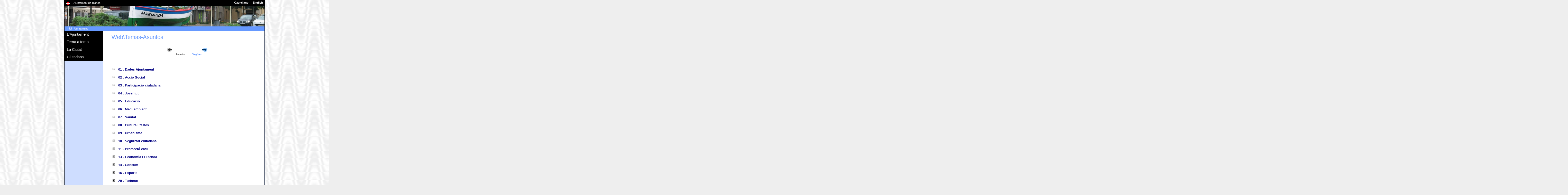

--- FILE ---
content_type: text/html; charset=ISO-8859-1
request_url: https://www.blanes.cat/oiapdocs.nsf/Informaci%C3%B3!OpenView&Start=1&Count=100&Collapse=16.2
body_size: 43642
content:
<!DOCTYPE html PUBLIC "-//W3C//DTD XHTML 1.0 Transitional//EN"
"http://www.w3.org/TR/xhtml1/DTD/xhtml1-transitional.dtd">
<html xmlns="http://www.w3.org/1999/xhtml" lang="ca" xml:lang="ca">
<head>
<meta name="robots" content="noindex">
<title>Web\Temas-Asuntos</title>
<base href="https://www.blanes.cat/" /><!--[if IE]></base><![endif]-->
<meta http-equiv="Content-type" content="text/html; charset=utf-8" />
<meta http-equiv="Content-Style-Type" content="text/css" />
<meta http-equiv="Content-Language" content="ca" />
<meta name="keywords" content="Blanes, Ajuntament de Blanes, ciutat, vila, platja, port, jardí­ botànic, telèfon, adreça" />
<meta name="description" content="WEB Oficial de l'Ajuntament de Blanes amb informació municipal i promoció turística." />
<meta name="Author" content="Ajuntament de Blanes" />
<!-- 	<meta name="Copyright" content="https://www.blanes.cat/catala/copyright/" /> -->
<meta name="rating" content="General" />
<meta name="distributor" content="Global" />
<meta name="robots" content="index,follow" />
<link rel="Shortcut Icon" type="image/ico" href="https://www.blanes.cat/oiapdocs.nsf/favicon.gif" />
<link rel="stylesheet" href="/oiapdocs.nsf/int.css" type="text/css" media="screen, projection, print" />
<!--[if IE]>
	<link rel="stylesheet" href="/oiapdocs.nsf/intIE.css" type="text/css" media="screen, projection, print" />
<![endif]-->
<script src="/oiapdocs.nsf/jquery-1.2.3.min.js" type="text/javascript"></script>
<script type="text/javascript">
	function toggle(id, obj)
	{
		$('#'+id).toggleClass('nh');
		$(obj).attr('src', $(obj).attr('src') == '/oiapdocs.nsf/m_open.gif' ? '/oiapdocs.nsf/m_closed.gif' : '/oiapdocs.nsf/m_open.gif');
	 }
</script>
<title>Web\Temas-Asuntos</title>
<script language="JavaScript" type="text/javascript">
<!-- 
function newImage(arg) {	if (document.images) {		rslt = new Image();		rslt.src = arg;		return rslt;	}}function changeImages() {	if (document.images && (preloadFlag == true)) {		for (var i=0; i<changeImages.arguments.length; i+=2) {			document[changeImages.arguments[i]].src = changeImages.arguments[i+1];		}	}}var preloadFlag = false;function preloadImages() {	if (document.images) {		idaj08_o = newImage("/oiapdocs.nsf/idaj08_o.gif");		idaj09_o = newImage("/oiapdocs.nsf/idaj09_o.gif");		preloadFlag = true;	}}
// -->
</script>
</head>
<body text="#000000" bgcolor="#FFFFFF">
<script type="text/javascript">$(document).ready( function() { toggle ('segon-nivell-A', this )})</script>
<script type="text/javascript">$(document).ready( function() { toggle ('segon-nivell-M', this )})</script>
<script type="text/javascript">$(document).ready( function() { toggle ('segon-nivell-V', this )})</script>
<script type="text/javascript">$(document).ready( function() { toggle ('segon-nivell-C', this )})</script>
<div id="marc-web" class="clearfix">
	<div id="barra-corporativa" class ="clearfix">
		<p><a href="/"><img id="logo-ajuntament" src="/oiapdocs.nsf/logo_petit.gif" alt="Escut Ajuntament de Blanes" /></a>
			<span id="label-aj"><a href="/">Ajuntament de Blanes</a></span></p>
		<h2 class="access">Idiomes</h2>
		<ul id="idiomes">
			<li><a href="/castellano" hreflang="es"><span lang="es" xml:lang="es">Castellano</span></a></li>
			<li class="separador"><a href="/english" hreflang="en"><span lang="en" xml:lang="en">English</span></a></li>
		</ul>
	</div><!-- tanca  "barra-corporativa-->
	<div id="capsalera">
 		 <h1 class="access">Web\Temas-Asuntos</h1>
     		 <div id="bannerSwf">
			<img src="/OIAPDOCS.NSF/capsaweb/ZZZDEFECTA48/$file/Barques2.jpg" width="778" height="80" alt="" />
      		 </div><!-- tanca  bannerSwf-->
	</div><!-- tanca  capsalera-->

	<!-- salta-nav per a css desactivats -->
	<map id="salta-nav">
		 <div class ="clearfix">
			<hr />
			<ul><!-- per FER -->
		 		<li><a href="#menu_principal" class="cantonades-inf">Salta al menú principal</a></li>
				<li><a href="#utilitats" class="cantonades-inf">Salta al menú dels serveis del web</a></li>
				<li><a href="#columna1" class="cantonades-inf">Salta al contingut de la pàgina</a></li>
			</ul> 
		 </div>
	 </map><!-- tanca salta-nav -->
	 <div id="utilitats" class="clearfix">
		<hr />
		<h2 class="access">Camí de tornada</h2>
		<div id="breadcrumb">
			<a href="/">Inici</a> : <a href="/ajuntament">Ajuntament</a> : <a href=""></a>
 		 </div><!-- tanca breadcrumb-->
	 </div><!-- tanca utilitats-->

	 <div id="contenidor" class="clearfix">
	 <!-- ***************************** Columna 0 ******************************** -->
	 <div id="columna0">
 		<map id="menu-principal">
			<div>
			<hr />
			<h2 class="access">Menú principal</h2><!-- per FER -->
			<ul class ="primer-nivell">		 
				<!-- menu: L'Ajuntament -->
<li class ="primer-li"><span class="seccio" onclick="toggle('segon-nivell-A', this)">L'Ajuntament</span>
<ul id="segon-nivell-A" class="m0">
		<li><img src="/OIAPDOCS.NSF/m_none.gif" alt="res" /><a href="/docweb/saluda">Salutació de l'Alcalde</a>		</li>
		<li class="senars"><img class="more" src="/OIAPDOCS.NSF/m_closed.gif" onclick="toggle('organitza', this)" alt="desplega" /><a href="/govern">Organització institucional</a>
		<ul id="organitza" class="m1 nh">
			<li><img src="/OIAPDOCS.NSF/m_none.gif" alt="res" /><a href="/docweb/govern.regidors">Regidors delegats</a></li>
			<li class="senars"><img src="/OIAPDOCS.NSF/m_none.gif" alt="res" /><a href="/docweb/govern.jgl">Junta Govern Local</a></li>
			<li><img src="/OIAPDOCS.NSF/m_none.gif" alt="res" /><a href="/docweb/grups.municipals">Grups Municipals</a></li>
			<li class=""><img src="/OIAPDOCS.NSF/m_none.gif" alt="res" /><a href="/docweb/consistori">Composició del Ple</a></li>
		</ul></li>
		<li><img class="more" src="/OIAPDOCS.NSF/m_closed.gif" onclick="toggle('institucio', this)" alt="desplega" /><a href="/docweb/lainstitucio">La institució</a>
		<ul id="institucio" class="m1 nh">
			<li><img src="/OIAPDOCS.NSF/m_none.gif" alt="res" /><a href="/docweb/bandera">La bandera</a></li>
			<li class="senars"><img src="/OIAPDOCS.NSF/m_none.gif" alt="res" /><a href="/escutblanes">L'escut</a></li>
			<li><img src="/OIAPDOCS.NSF/m_none.gif" alt="res" /><a href="/marcablanes">Marca Turística</a></li>
		</ul></li>
		<li class="senars"><img class="more" src="/OIAPDOCS.NSF/m_closed.gif" onclick="toggle('comunicacio', this)" alt="desplega" /><a href="/comunicacio">Servei Comunicació</a>
		<ul id="comunicacio" class="m1 nh">
			<li><img src="/OIAPDOCS.NSF/m_none.gif" alt="res" /><a href="/noticies">Notícies</a></li>
			<li class="senars"><img src="/OIAPDOCS.NSF/m_none.gif" alt="res" /><a href="/docweb/comunicacio">N. premsa Ajuntament</a></li>
			<li><img src="/OIAPDOCS.NSF/m_none.gif" alt="res" /><a href="/docweb/grupsmunicipals">N. premsa G. Municipals</a></li>
			<li class="senars"><img src="/OIAPDOCS.NSF/m_none.gif" alt="res" /><a href="/docweb/directori-xarxes">Xarxes socials</a></li>
			<li><img src="/OIAPDOCS.NSF/m_none.gif" alt="res" /><a href="/docweb/bones-practiques">Pràctiques comunicació</a></li>
		</ul></li>
		<li><img src="/OIAPDOCS.NSF/m_none.gif" alt="res" /><a href="https://seu.blanes.cat">Seu electrònica</a>		</li>
		<li class="senars"><img class="more" src="/OIAPDOCS.NSF/m_closed.gif" onclick="toggle('dades', this)" alt="desplega" /><a href="/docweb/basedades">Bases de dades</a>
		<ul id="dades" class="m1 nh">
			<li><img src="/OIAPDOCS.NSF/m_none.gif" alt="res" /><a href="/docweb/estadistiques">Estadístiques habitants</a></li>
			<li class="senars"><img src="/OIAPDOCS.NSF/m_none.gif" alt="res" /><a href="/carrerer">Carrerer</a></li>
			<li><img src="/OIAPDOCS.NSF/m_none.gif" alt="res" /><a href="/edictes">Tauler d'anuncis</a></li>
			<li class="senars"><img src="/OIAPDOCS.NSF/m_none.gif" alt="res" /><a href="/acords">Acords PLE i JGL</a></li>
			<li><img src="/OIAPDOCS.NSF/m_none.gif" alt="res" /><a href="https://ruyra.blanes.cat/">Resultats electorals</a></li>
		</ul></li>
		<li><img src="/OIAPDOCS.NSF/m_none.gif" alt="res" /><a href="/perfilcontractant">Perfil Contractant</a>		</li>
		<li class="senars"><img class="more" src="/OIAPDOCS.NSF/m_closed.gif" onclick="toggle('edictes', this)" alt="desplega" /><a href="/edictes">Edictes</a>
		<ul id="edictes" class="m1 nh">
			<li class="destacat"><img src="/OIAPDOCS.NSF/m_none.gif" alt="res" /><a href="/edictes">eTauler NOU!</a></li>
			<li class="senars"><img src="/OIAPDOCS.NSF/m_none.gif" alt="res" /><a href="/edictes.nsf/ViewEdAll_Competencia!OpenView&amp;RestrictToCategory=Ajuntament%20de%20Blanes&amp;Start=1">només Ajuntament</a></li>
			<li><img src="/OIAPDOCS.NSF/m_none.gif" alt="res" /><a href="/edictes.nsf/ViewEdAll_LastDay?OpenView&amp;Start=1">tots últim dia</a></li>
			<li class="senars"><img src="/OIAPDOCS.NSF/m_none.gif" alt="res" /><a href="/edictes.nsf/ViewEdAll_FirstDay?OpenView&amp;Start=1">tots primer dia</a></li>
			<li><img src="/OIAPDOCS.NSF/m_none.gif" alt="res" /><a href="/edictes.nsf/ViewEdAll_Title?OpenView&amp;Start=1">tots per títol</a></li>
			<li class="senars"><img src="/OIAPDOCS.NSF/m_none.gif" alt="res" /><a href="/edictes.nsf/ViewEdAll_Competencia?OpenView&amp;Start=1">tots per competència</a></li>
		</ul></li>
		<li><img src="/OIAPDOCS.NSF/m_none.gif" alt="res" /><a href="/normativa">Normativa</a>		</li>
		<li class="senars"><img src="/OIAPDOCS.NSF/m_none.gif" alt="res" /><a href="/mocions">Mocions</a>		</li>
		<li><img src="/OIAPDOCS.NSF/m_none.gif" alt="res" /><a href="/ofertapublica">Oferta treball</a>		</li>
</ul>
</li>

				<!-- menu: Tema a tema -->
<li class ="primer-li"><span class="seccio" onclick="toggle('segon-nivell-M', this)">Tema a tema</span>
<ul id="segon-nivell-M" class="m0">
		<li><img class="more" src="/OIAPDOCS.NSF/m_closed.gif" onclick="toggle('amic', this)" alt="desplega" /><a href="/amic">L'AMIC</a>
		<ul id="amic" class="m1 nh">
			<li><img src="/OIAPDOCS.NSF/m_none.gif" alt="res" /><a href="/docweb/amic_index">Index AMIC</a></li>
			<li class="senars"><img src="/OIAPDOCS.NSF/m_none.gif" alt="res" /><a href="/docweb/amic_POBLACIO">Població</a></li>
			<li><img src="/OIAPDOCS.NSF/m_none.gif" alt="res" /><a href="/docweb/amic_urbanisme">Urbanisme</a></li>
			<li class="senars"><img src="/OIAPDOCS.NSF/m_none.gif" alt="res" /><a href="/docweb/amic_establiments">Activitats</a></li>
			<li><img src="/OIAPDOCS.NSF/m_none.gif" alt="res" /><a href="/docweb/amic_ocupaciódelaviapública">Ocupació via pública</a></li>
			<li class="senars"><img src="/OIAPDOCS.NSF/m_none.gif" alt="res" /><a href="/omic">Consum</a></li>
			<li><img src="/OIAPDOCS.NSF/m_none.gif" alt="res" /><a href="/docweb/amic_serveis">Acció social</a></li>
			<li class="senars"><img src="/OIAPDOCS.NSF/m_none.gif" alt="res" /><a href="/docweb/amic_cementiri">Cementiri</a></li>
			<li><img src="/OIAPDOCS.NSF/m_none.gif" alt="res" /><a href="/docweb/amic_altres_organismes">Altres organismes</a></li>
			<li class="senars"><img src="/OIAPDOCS.NSF/m_none.gif" alt="res" /><a href="/normativa">Index ordenances</a></li>
		</ul></li>
		<li class="senars"><img class="more" src="/OIAPDOCS.NSF/m_closed.gif" onclick="toggle('acciosocial', this)" alt="desplega" /><a href="/acciosocial">Acció Social</a>
		<ul id="acciosocial" class="m1 nh">
			<li><img src="/OIAPDOCS.NSF/m_none.gif" alt="res" /><a href="/docweb/social.serveisocials">Serveis Socials</a></li>
			<li class="senars"><img src="/OIAPDOCS.NSF/m_none.gif" alt="res" /><a href="/docweb/social.igualtat">Igualtat i Ciutadania</a></li>
			<li><img src="/OIAPDOCS.NSF/m_none.gif" alt="res" /><a href="/docweb/social.acollida">Servei Local d'Acollida</a></li>
			<li class="senars"><img src="/OIAPDOCS.NSF/m_none.gif" alt="res" /><a href="/docweb/social.habitatge">Servei Local d'Habitatge</a></li>
			<li><img src="/OIAPDOCS.NSF/m_none.gif" alt="res" /><a href="/docweb/social.tramits">Tràmits</a></li>
			<li class="senars"><img src="/OIAPDOCS.NSF/m_none.gif" alt="res" /><a href="/docweb/social.quisom">Qui som ?</a></li>
			<li><img src="/OIAPDOCS.NSF/m_none.gif" alt="res" /><a href="/docweb/social.onsom">On som ?</a></li>
		</ul></li>
		<li><img src="/OIAPDOCS.NSF/m_none.gif" alt="res" /><a href="/educacio">Educació</a>		</li>
		<li class="senars"><img class="more" src="/OIAPDOCS.NSF/m_closed.gif" onclick="toggle('cultura', this)" alt="desplega" /><a href="/cultura">Cultura</a>
		<ul id="cultura" class="m1 nh">
			<li><img src="/OIAPDOCS.NSF/m_none.gif" alt="res" /><a href="/docweb/cultura.agenda">Agenda cultural</a></li>
			<li class="senars"><img src="/OIAPDOCS.NSF/m_none.gif" alt="res" /><a href="/biblioteca">Biblioteca </a></li>
			<li><img src="/OIAPDOCS.NSF/m_none.gif" alt="res" /><a href="https://www.teatredelacostabravasud.cat/">Teatre</a></li>
		</ul></li>
		<li><img src="/OIAPDOCS.NSF/m_none.gif" alt="res" /><a href="/firesfestes">Fires i Festes</a>		</li>
		<li class="senars"><img class="more" src="/OIAPDOCS.NSF/m_closed.gif" onclick="toggle('esports', this)" alt="desplega" /><a href="/esports">Esports</a>
		<ul id="esports" class="m1 nh">
			<li><img src="/OIAPDOCS.NSF/m_none.gif" alt="res" /><a href="/docweb/esports.instal.lacions">Instal.lacions</a></li>
			<li class="senars"><img src="/OIAPDOCS.NSF/m_none.gif" alt="res" /><a href="/docweb/esports.historia">Història</a></li>
			<li><img src="/OIAPDOCS.NSF/m_none.gif" alt="res" /><a href="/docweb/esports.estiu">Esport d'estiu</a></li>
			<li class="senars"><img src="/OIAPDOCS.NSF/m_none.gif" alt="res" /><a href="/oiapdocs.nsf/ViewAgTodayTema?OpenView&count=-1&RestrictToCategory=Esports">Agenda esportiva</a></li>
			<li><img src="/OIAPDOCS.NSF/m_none.gif" alt="res" /><a href="/docweb/esports.clubsientitatsesportives">Formularis i Tràmits</a></li>
			<li class="senars"><img src="/OIAPDOCS.NSF/m_none.gif" alt="res" /><a href="/docweb/esports.esdeveniments">Esdeveniments esportius</a></li>
			<li><img src="/OIAPDOCS.NSF/m_none.gif" alt="res" /><a href="/docweb/esports.altresesdeveniments">Esdev. no esportius</a></li>
			<li class="senars"><img src="/OIAPDOCS.NSF/m_none.gif" alt="res" /><a href="https://www.blanescostabrava.cat/blanes-respira-esport/">Blanes Turisme Esportiu</a></li>
		</ul></li>
		<li><img src="/OIAPDOCS.NSF/m_none.gif" alt="res" /><a href="/biblioteca">Biblioteca Roberto Bolaño</a>		</li>
		<li class="senars"><img src="/OIAPDOCS.NSF/m_none.gif" alt="res" /><a href="/joventut">Joventut</a>		</li>
		<li><img class="more" src="/OIAPDOCS.NSF/m_closed.gif" onclick="toggle('participa', this)" alt="desplega" /><a href="/participacio">Participació Ciutadana</a>
		<ul id="participa" class="m1 nh">
			<li><img src="/OIAPDOCS.NSF/m_none.gif" alt="res" /><a href="/docweb/participa.registre">Registre entitats </a></li>
			<li class="senars"><img src="/OIAPDOCS.NSF/m_none.gif" alt="res" /><a href="/entitats">Directori entitats</a></li>
			<li><img src="/OIAPDOCS.NSF/m_none.gif" alt="res" /><a href="/docweb/participa.local.av">Associacions de veïns</a></li>
			<li class="senars"><img src="/OIAPDOCS.NSF/m_none.gif" alt="res" /><a href="/docweb/participa.colabora">Canals de participació</a></li>
			<li class="destacat"><img src="/OIAPDOCS.NSF/m_none.gif" alt="res" /><a href="/docweb/registre-grups-interes">Registre grups d'interès</a></li>
		</ul></li>
		<li class="senars"><img class="more" src="/OIAPDOCS.NSF/m_closed.gif" onclick="toggle('salut', this)" alt="desplega" /><a href="/salut">Salut Pública</a>
		<ul id="salut" class="m1 nh">
			<li><img src="/OIAPDOCS.NSF/m_none.gif" alt="res" /><a href="/docweb/ma.salutambiental">Salut ambiental</a></li>
			<li class="senars"><img src="/OIAPDOCS.NSF/m_none.gif" alt="res" /><a href="/docweb/ma.animalsdomestics">Animals domèstics</a></li>
			<li><img src="/OIAPDOCS.NSF/m_none.gif" alt="res" /><a href="/docweb/salut.promocio">Promoció de la salut</a></li>
			<li class="senars"><img src="/OIAPDOCS.NSF/m_none.gif" alt="res" /><a href="/docweb/salut.proteccio">Protecció i prevenció</a></li>
		</ul></li>
		<li><img class="more" src="/OIAPDOCS.NSF/m_closed.gif" onclick="toggle('nora', this)" alt="desplega" /><a href="/docweb/recicla">Residus i Neteja</a>
		<ul id="nora" class="m1 nh">
			<li><img src="/OIAPDOCS.NSF/m_none.gif" alt="res" /><a href="/docweb/recicla.com">Recollida selectiva</a></li>
			<li class="senars"><img src="/OIAPDOCS.NSF/m_none.gif" alt="res" /><a href="/docweb/recicla.barri">Serveis al meu barri</a></li>
			<li><img src="/OIAPDOCS.NSF/m_none.gif" alt="res" /><a href="/deixalleria">Deixalleria Municipal</a></li>
		</ul></li>
		<li class="senars"><img class="more" src="/OIAPDOCS.NSF/m_closed.gif" onclick="toggle('medi', this)" alt="desplega" /><a href="/mediambient">Medi Ambient</a>
		<ul id="medi" class="m1 nh">
			<li><img src="/OIAPDOCS.NSF/m_none.gif" alt="res" /><a href="/docweb/platges">Litoral - platges</a></li>
			<li class="senars"><img src="/OIAPDOCS.NSF/m_none.gif" alt="res" /><a href="/docweb/parcsijardins">Parcs i jardins</a></li>
			<li><img src="/OIAPDOCS.NSF/m_none.gif" alt="res" /><a href="/docweb/mediambient.patrimoni">Patrimoni natural</a></li>
			<li class="senars"><img src="/OIAPDOCS.NSF/m_none.gif" alt="res" /><a href="/docweb/mediambient.agenda21">Agenda 21 Local</a></li>
			<li><img src="/OIAPDOCS.NSF/m_none.gif" alt="res" /><a href="/docweb/mediambient.canviclimatic">Canvi climàtic</a></li>
			<li class="senars"><img src="/OIAPDOCS.NSF/m_none.gif" alt="res" /><a href="/docweb/mediambient.educacio">Educació ambiental</a></li>
			<li><img src="/OIAPDOCS.NSF/m_none.gif" alt="res" /><a href="/docweb/mediambient.qualitat">Qualitat ambientat</a></li>
			<li class="senars"><img src="/OIAPDOCS.NSF/m_none.gif" alt="res" /><a href="/docweb/mediambient.normativa">Normativa</a></li>
			<li><img src="/OIAPDOCS.NSF/m_none.gif" alt="res" /><a href="/docweb/mediambient.links">Enllaços</a></li>
		</ul></li>
		<li><img src="/OIAPDOCS.NSF/m_none.gif" alt="res" /><a href="/promocio">Promoció de la Ciutat</a>		</li>
		<li class="senars"><img src="/OIAPDOCS.NSF/m_none.gif" alt="res" /><a href="/serveidecatala">Oficina de Català</a>		</li>
		<li><img src="/OIAPDOCS.NSF/m_none.gif" alt="res" /><a href="/docweb/plocal">Seguretat i Protecció Civil</a>		</li>
		<li class="senars"><img class="more" src="/OIAPDOCS.NSF/m_closed.gif" onclick="toggle('arxiu', this)" alt="desplega" /><a href="/arxiu">Arxiu Municipal</a>
		<ul id="arxiu" class="m1 nh">
			<li><img src="/OIAPDOCS.NSF/m_none.gif" alt="res" /><a href="/docweb/arxiu.informacio">Informació general</a></li>
			<li class="senars"><img src="/OIAPDOCS.NSF/m_none.gif" alt="res" /><a href="/docweb/arxiu.quadrefons">Quadre de fons</a></li>
			<li><img src="/OIAPDOCS.NSF/m_none.gif" alt="res" /><a href="/docweb/arxiu.hemeroteca">Hemeroteca</a></li>
			<li class="senars"><img src="/OIAPDOCS.NSF/m_none.gif" alt="res" /><a href="/docweb/arxiu.exposicions">Exposicions</a></li>
			<li><img src="/OIAPDOCS.NSF/m_none.gif" alt="res" /><a href="/docweb/arxiu.noticies">Noticies de l' Arxiu</a></li>
			<li class="senars"><img src="/OIAPDOCS.NSF/m_none.gif" alt="res" /><a href="/docweb/arxiu.publicacions">Publicacions Municipals</a></li>
			<li><img src="/OIAPDOCS.NSF/m_none.gif" alt="res" /><a href="/docweb/arxiu.index_revista">Revista Blanda</a></li>
			<li class="senars"><img src="/OIAPDOCS.NSF/m_none.gif" alt="res" /><a href="/docweb/arxiu.index_recull">Revista Recvll</a></li>
		</ul></li>
		<li><img class="more" src="/OIAPDOCS.NSF/m_closed.gif" onclick="toggle('urbanisme', this)" alt="desplega" /><a href="/urbanisme">Urbanisme</a>
		<ul id="urbanisme" class="m1 nh">
			<li><img src="/OIAPDOCS.NSF/m_none.gif" alt="res" /><a href="/docweb/urbanisme.planejament">Planejament</a></li>
			<li class="senars"><img src="/OIAPDOCS.NSF/m_none.gif" alt="res" /><a href="/docweb/amic_urbanisme">Llicències</a></li>
			<li><img src="/OIAPDOCS.NSF/m_none.gif" alt="res" /><a href="/docweb/urbanisme.projectes.aprovats">Projectes</a></li>
		</ul></li>
		<li class="senars"><img src="/OIAPDOCS.NSF/m_none.gif" alt="res" /><a href="/enginyeria">Enginyeria</a>		</li>
		<li><img class="more" src="/OIAPDOCS.NSF/m_closed.gif" onclick="toggle('tributs', this)" alt="desplega" /><a href="/hisenda">Àrea Econòmica</a>
		<ul id="tributs" class="m1 nh">
			<li><img src="/OIAPDOCS.NSF/m_none.gif" alt="res" /><a href="/docweb/hisenda.pressupostos">Dades econòmiques</a></li>
			<li class="senars"><img src="/OIAPDOCS.NSF/m_none.gif" alt="res" /><a href="/docweb/hisenda.societatsmixtes">Societats i consorcis</a></li>
			<li class=""><img src="/OIAPDOCS.NSF/m_none.gif" alt="res" /><a href="/tributs">Tributs</a></li>
			<li class="senars"><img src="/OIAPDOCS.NSF/m_none.gif" alt="res" /><a href="/docweb/hisenda.respostesciutadans">Respostes</a></li>
			<li><img src="/OIAPDOCS.NSF/m_none.gif" alt="res" /><a href="/docweb/hisenda.altresinfos">Altres Informacions</a></li>
		</ul></li>
</ul>
</li>

				<!-- menu: La Ciutat -->
<li class ="primer-li"><span class="seccio" onclick="toggle('segon-nivell-V', this)">La Ciutat</span>
<ul id="segon-nivell-V" class="m0">
		<li><img class="more" src="/OIAPDOCS.NSF/m_closed.gif" onclick="toggle('lavila', this)" alt="desplega" /><a href="/docweb/blanes.vila">La Vila de Blanes</a>
		<ul id="lavila" class="m1 nh">
			<li><img src="/OIAPDOCS.NSF/m_none.gif" alt="res" /><a href="/carrerer">Plànol</a></li>
			<li class="senars"><img src="/OIAPDOCS.NSF/m_none.gif" alt="res" /><a href="/docweb/blanes.situacio">Situació</a></li>
			<li><img src="/OIAPDOCS.NSF/m_none.gif" alt="res" /><a href="/docweb/blanes.historia">Història</a></li>
			<li class="senars"><img src="/OIAPDOCS.NSF/m_none.gif" alt="res" /><a href="https://www.blanescostabrava.cat/">Turisme</a></li>
			<li><img src="/OIAPDOCS.NSF/m_none.gif" alt="res" /><a href="/agenda">Agenda d'activitats</a></li>
			<li class="senars"><img src="/OIAPDOCS.NSF/m_none.gif" alt="res" /><a href="/docweb/blanes.eltemps">El temps</a></li>
		</ul></li>
		<li class="senars"><img src="/OIAPDOCS.NSF/m_none.gif" alt="res" /><a href="https://www.blanescostabrava.cat/">Informació Turística</a>		</li>
		<li><img src="/OIAPDOCS.NSF/m_none.gif" alt="res" /><a href="/focs">Focs d'artifici</a>		</li>
</ul>
</li>

				<!-- menu: Ciutadans -->
<li class ="primer-li"><span class="seccio" onclick="toggle('segon-nivell-C', this)">Ciutadans</span>
<ul id="segon-nivell-C" class="m0">
		<li><img src="/OIAPDOCS.NSF/m_none.gif" alt="res" /><a href="/docweb/links">Enllaços</a>		</li>
		<li class="senars"><img src="/OIAPDOCS.NSF/m_none.gif" alt="res" /><a href="/docweb/tel.urgencies">Telèfons Urgències</a>		</li>
		<li><img src="/OIAPDOCS.NSF/m_none.gif" alt="res" /><a href="/docweb/plocal.denuncia.cat">Denuncies per Internet</a>		</li>
		<li class="senars"><img class="more" src="/OIAPDOCS.NSF/m_closed.gif" onclick="toggle('mobilitat', this)" alt="desplega" /><a href="/mobilitat">Mobilitat</a>
		<ul id="mobilitat" class="m1 nh">
			<li><img src="/OIAPDOCS.NSF/m_none.gif" alt="res" /><a href="/docweb/mobilitat.transporturba2021">Autobús urbà</a></li>
			<li class="senars"><img src="/OIAPDOCS.NSF/m_none.gif" alt="res" /><a href="/docweb/mobilitat.transportinterurba2021">Autobús interurbà</a></li>
			<li><img src="/OIAPDOCS.NSF/m_none.gif" alt="res" /><a href="/docweb/mobilitat.transporttren">Tren</a></li>
			<li class="senars"><img src="/OIAPDOCS.NSF/m_none.gif" alt="res" /><a href="/docweb/mobilitat.transportcarretera">Carreteres</a></li>
			<li><img src="/OIAPDOCS.NSF/m_none.gif" alt="res" /><a href="/docweb/mobilitat.transportaeri">Avió</a></li>
			<li class="senars"><img src="/OIAPDOCS.NSF/m_none.gif" alt="res" /><a href="/docweb/mobilitat.taxi">Taxi</a></li>
			<li><img src="/OIAPDOCS.NSF/m_none.gif" alt="res" /><a href="/docweb/mobilitat.transportmaritim">Marítim</a></li>
			<li class="senars"><img src="/OIAPDOCS.NSF/m_none.gif" alt="res" /><a href="/docweb/mobilitat.compartir">Compartir</a></li>
		</ul></li>
		<li><img src="/OIAPDOCS.NSF/m_none.gif" alt="res" /><a href="/correu">Correu Entitats</a>		</li>
		<li class="senars"><img src="/OIAPDOCS.NSF/m_none.gif" alt="res" /><a href="/liniadirecta">Línia Direct@</a>		</li>
		<li><img class="more" src="/OIAPDOCS.NSF/m_closed.gif" onclick="toggle('internet', this)" alt="desplega" /><a href="/internet">Internet</a>
		<ul id="internet" class="m1 nh">
			<li><img src="/OIAPDOCS.NSF/m_none.gif" alt="res" /><a href="/docweb/internet.connectivitat">Mapa connectivitat</a></li>
			<li class="senars"><img src="/OIAPDOCS.NSF/m_none.gif" alt="res" /><a href="/docweb/internet.normes">Normes publicació</a></li>
			<li><img src="/OIAPDOCS.NSF/m_none.gif" alt="res" /><a href="/docweb/tc.index">Ajut publicació</a></li>
		</ul></li>
		<li class="senars"><img src="/OIAPDOCS.NSF/m_none.gif" alt="res" /><a href="/docweb/eadministracio">Administració electrònica</a>		</li>
		<li><img src="/OIAPDOCS.NSF/m_none.gif" alt="res" /><a href="/docweb/cercador/">C E R C A D O R</a>		</li>
</ul>
</li>

				<!-- Menu 5 -->

			</ul>
			</div>
		 </map>
	 </div><!-- tanca columna 0 -->	<!-- *****************************  Columna 1 ******************************** -->		 
	<div id="columna1-ample">
		<div id="central-3cols">
		<hr />
		<h1>Web\Temas-Asuntos</h1>
<table border="0" cellspacing="0" cellpadding="0">
<tr valign="top"><td width="216"><img width="1" height="1" src="/icons/ecblank.gif" border="0" alt=""></td><td width="189">
<p><img src="/oiapdocs.nsf/previous_grayed.gif!OpenImageResource" width="20" height="16" alt="Anterior"><font size="1" color="#666666">Anterior </font><font size="1"> </font><img src="/oiapdocs.nsf/10x10.gif!OpenImageResource" width="10" height="11"><font size="1">  </font><a href="/oiapdocs.nsf/Informaci%C3%B3!OpenView&amp;Start=28&amp;Count=100&amp;Collapse=16.2#16.2" class="text2"><font size="1">Següent</font><img src="/oiapdocs.nsf/next.gif!OpenImageResource" width="20" height="16" alt="Següent" border="0"></a></td></tr>
</table>
<br>

<table border="0" cellpadding="2" cellspacing="0">
<tr><th><img width="16" height="1" src="/icons/ecblank.gif" border="0" alt=""></th><th><img width="16" height="1" src="/icons/ecblank.gif" border="0" alt=""></th><th></th><th></th><th></th></tr>

<tr valign="top"><td colspan="4">
<table border="0" cellspacing="0" cellpadding="0">
<tr valign="top"><td><a href="/oiapdocs.nsf/Informaci%C3%B3!OpenView&amp;Start=1&amp;Count=100&amp;Expand=1#1" target="_self"><img src="/oiapdocs.nsf/$MesMenys!OpenImageResource&amp;ImgIndex=0" border="0" alt="Show details for 01 . Dades Ajuntament"></a></td><td><b><font size="2" color="#000080">01 . Dades Ajuntament</font></b></td></tr>
</table>
</td><td><img width="1" height="16" src="/icons/ecblank.gif" border="0" alt=""></td></tr>

<tr valign="top"><td colspan="4">
<table border="0" cellspacing="0" cellpadding="0">
<tr valign="top"><td><a href="/oiapdocs.nsf/Informaci%C3%B3!OpenView&amp;Start=1&amp;Count=100&amp;Expand=2#2" target="_self"><img src="/oiapdocs.nsf/$MesMenys!OpenImageResource&amp;ImgIndex=0" border="0" alt="Show details for 02 . Acció Social"></a></td><td><b><font size="2" color="#000080">02 . Acció Social</font></b></td></tr>
</table>
</td><td><img width="1" height="16" src="/icons/ecblank.gif" border="0" alt=""></td></tr>

<tr valign="top"><td colspan="4">
<table border="0" cellspacing="0" cellpadding="0">
<tr valign="top"><td><a href="/oiapdocs.nsf/Informaci%C3%B3!OpenView&amp;Start=1&amp;Count=100&amp;Expand=3#3" target="_self"><img src="/oiapdocs.nsf/$MesMenys!OpenImageResource&amp;ImgIndex=0" border="0" alt="Show details for 03 . Participació ciutadana"></a></td><td><b><font size="2" color="#000080">03 . Participació ciutadana</font></b></td></tr>
</table>
</td><td><img width="1" height="16" src="/icons/ecblank.gif" border="0" alt=""></td></tr>

<tr valign="top"><td colspan="4">
<table border="0" cellspacing="0" cellpadding="0">
<tr valign="top"><td><a href="/oiapdocs.nsf/Informaci%C3%B3!OpenView&amp;Start=1&amp;Count=100&amp;Expand=4#4" target="_self"><img src="/oiapdocs.nsf/$MesMenys!OpenImageResource&amp;ImgIndex=0" border="0" alt="Show details for 04 . Joventut"></a></td><td><b><font size="2" color="#000080">04 . Joventut</font></b></td></tr>
</table>
</td><td><img width="1" height="16" src="/icons/ecblank.gif" border="0" alt=""></td></tr>

<tr valign="top"><td colspan="4">
<table border="0" cellspacing="0" cellpadding="0">
<tr valign="top"><td><a href="/oiapdocs.nsf/Informaci%C3%B3!OpenView&amp;Start=1&amp;Count=100&amp;Expand=5#5" target="_self"><img src="/oiapdocs.nsf/$MesMenys!OpenImageResource&amp;ImgIndex=0" border="0" alt="Show details for 05 . Educació"></a></td><td><b><font size="2" color="#000080">05 . Educació</font></b></td></tr>
</table>
</td><td><img width="1" height="16" src="/icons/ecblank.gif" border="0" alt=""></td></tr>

<tr valign="top"><td colspan="4">
<table border="0" cellspacing="0" cellpadding="0">
<tr valign="top"><td><a href="/oiapdocs.nsf/Informaci%C3%B3!OpenView&amp;Start=1&amp;Count=100&amp;Expand=6#6" target="_self"><img src="/oiapdocs.nsf/$MesMenys!OpenImageResource&amp;ImgIndex=0" border="0" alt="Show details for 06 . Medi ambient"></a></td><td><b><font size="2" color="#000080">06 . Medi ambient</font></b></td></tr>
</table>
</td><td><img width="1" height="16" src="/icons/ecblank.gif" border="0" alt=""></td></tr>

<tr valign="top"><td colspan="4">
<table border="0" cellspacing="0" cellpadding="0">
<tr valign="top"><td><a href="/oiapdocs.nsf/Informaci%C3%B3!OpenView&amp;Start=1&amp;Count=100&amp;Expand=7#7" target="_self"><img src="/oiapdocs.nsf/$MesMenys!OpenImageResource&amp;ImgIndex=0" border="0" alt="Show details for 07 . Sanitat"></a></td><td><b><font size="2" color="#000080">07 . Sanitat</font></b></td></tr>
</table>
</td><td><img width="1" height="16" src="/icons/ecblank.gif" border="0" alt=""></td></tr>

<tr valign="top"><td colspan="4">
<table border="0" cellspacing="0" cellpadding="0">
<tr valign="top"><td><a href="/oiapdocs.nsf/Informaci%C3%B3!OpenView&amp;Start=1&amp;Count=100&amp;Expand=8#8" target="_self"><img src="/oiapdocs.nsf/$MesMenys!OpenImageResource&amp;ImgIndex=0" border="0" alt="Show details for 08 . Cultura i festes"></a></td><td><b><font size="2" color="#000080">08 . Cultura i festes</font></b></td></tr>
</table>
</td><td><img width="1" height="16" src="/icons/ecblank.gif" border="0" alt=""></td></tr>

<tr valign="top"><td colspan="4">
<table border="0" cellspacing="0" cellpadding="0">
<tr valign="top"><td><a href="/oiapdocs.nsf/Informaci%C3%B3!OpenView&amp;Start=1&amp;Count=100&amp;Expand=9#9" target="_self"><img src="/oiapdocs.nsf/$MesMenys!OpenImageResource&amp;ImgIndex=0" border="0" alt="Show details for 09 . Urbanisme"></a></td><td><b><font size="2" color="#000080">09 . Urbanisme</font></b></td></tr>
</table>
</td><td><img width="1" height="16" src="/icons/ecblank.gif" border="0" alt=""></td></tr>

<tr valign="top"><td colspan="4">
<table border="0" cellspacing="0" cellpadding="0">
<tr valign="top"><td><a href="/oiapdocs.nsf/Informaci%C3%B3!OpenView&amp;Start=1&amp;Count=100&amp;Expand=10#10" target="_self"><img src="/oiapdocs.nsf/$MesMenys!OpenImageResource&amp;ImgIndex=0" border="0" alt="Show details for 10 . Seguretat ciutadana"></a></td><td><b><font size="2" color="#000080">10 . Seguretat ciutadana</font></b></td></tr>
</table>
</td><td><img width="1" height="16" src="/icons/ecblank.gif" border="0" alt=""></td></tr>

<tr valign="top"><td colspan="4">
<table border="0" cellspacing="0" cellpadding="0">
<tr valign="top"><td><a href="/oiapdocs.nsf/Informaci%C3%B3!OpenView&amp;Start=1&amp;Count=100&amp;Expand=11#11" target="_self"><img src="/oiapdocs.nsf/$MesMenys!OpenImageResource&amp;ImgIndex=0" border="0" alt="Show details for 11 . Protecció civil"></a></td><td><b><font size="2" color="#000080">11 . Protecció civil</font></b></td></tr>
</table>
</td><td><img width="1" height="16" src="/icons/ecblank.gif" border="0" alt=""></td></tr>

<tr valign="top"><td colspan="4">
<table border="0" cellspacing="0" cellpadding="0">
<tr valign="top"><td><a href="/oiapdocs.nsf/Informaci%C3%B3!OpenView&amp;Start=1&amp;Count=100&amp;Expand=12#12" target="_self"><img src="/oiapdocs.nsf/$MesMenys!OpenImageResource&amp;ImgIndex=0" border="0" alt="Show details for 13 . Economía i Hisenda"></a></td><td><b><font size="2" color="#000080">13 . Economía i Hisenda</font></b></td></tr>
</table>
</td><td><img width="1" height="16" src="/icons/ecblank.gif" border="0" alt=""></td></tr>

<tr valign="top"><td colspan="4">
<table border="0" cellspacing="0" cellpadding="0">
<tr valign="top"><td><a href="/oiapdocs.nsf/Informaci%C3%B3!OpenView&amp;Start=1&amp;Count=100&amp;Expand=13#13" target="_self"><img src="/oiapdocs.nsf/$MesMenys!OpenImageResource&amp;ImgIndex=0" border="0" alt="Show details for 14 . Consum"></a></td><td><b><font size="2" color="#000080">14 . Consum</font></b></td></tr>
</table>
</td><td><img width="1" height="16" src="/icons/ecblank.gif" border="0" alt=""></td></tr>

<tr valign="top"><td colspan="4">
<table border="0" cellspacing="0" cellpadding="0">
<tr valign="top"><td><a href="/oiapdocs.nsf/Informaci%C3%B3!OpenView&amp;Start=1&amp;Count=100&amp;Expand=14#14" target="_self"><img src="/oiapdocs.nsf/$MesMenys!OpenImageResource&amp;ImgIndex=0" border="0" alt="Show details for 16 . Esports"></a></td><td><b><font size="2" color="#000080">16 . Esports</font></b></td></tr>
</table>
</td><td><img width="1" height="16" src="/icons/ecblank.gif" border="0" alt=""></td></tr>

<tr valign="top"><td colspan="4">
<table border="0" cellspacing="0" cellpadding="0">
<tr valign="top"><td><a href="/oiapdocs.nsf/Informaci%C3%B3!OpenView&amp;Start=1&amp;Count=100&amp;Expand=15#15" target="_self"><img src="/oiapdocs.nsf/$MesMenys!OpenImageResource&amp;ImgIndex=0" border="0" alt="Show details for 20 . Turisme"></a></td><td><b><font size="2" color="#000080">20 . Turisme</font></b></td></tr>
</table>
</td><td><img width="1" height="16" src="/icons/ecblank.gif" border="0" alt=""></td></tr>

<tr valign="top"><td colspan="4">
<table border="0" cellspacing="0" cellpadding="0">
<tr valign="top"><td><a href="/oiapdocs.nsf/Informaci%C3%B3!OpenView&amp;Start=1&amp;Count=100&amp;Collapse=16#16" target="_self"><img src="/oiapdocs.nsf/$MesMenys!OpenImageResource&amp;ImgIndex=1" border="0" alt="Hide details for 25 . Justícia"></a></td><td><b><font size="2" color="#000080">25 . Justícia</font></b></td></tr>
</table>
</td><td><img width="1" height="16" src="/icons/ecblank.gif" border="0" alt=""></td></tr>

<tr valign="top"><td>
<table border="0" cellspacing="0" cellpadding="0">
<tr valign="top"><td></td></tr>
</table>
</td><td colspan="3">
<table border="0" cellspacing="0" cellpadding="0">
<tr valign="top"><td><a href="/oiapdocs.nsf/Informaci%C3%B3!OpenView&amp;Start=1&amp;Count=100&amp;Expand=16.1#16.1" target="_self"><img src="/oiapdocs.nsf/$MesMenys2!OpenImageResource&amp;ImgIndex=0" border="0" alt="Show details for 01. Tribunal de Jurat"></a></td><td><b><font size="2" color="#800000">01. Tribunal de Jurat</font></b></td></tr>
</table>
</td><td><img width="1" height="16" src="/icons/ecblank.gif" border="0" alt=""></td></tr>

<tr valign="top"><td>
<table border="0" cellspacing="0" cellpadding="0">
<tr valign="top"><td></td></tr>
</table>
</td><td colspan="3">
<table border="0" cellspacing="0" cellpadding="0">
<tr valign="top"><td><a name="16.2"></a><a href="/oiapdocs.nsf/Informaci%C3%B3!OpenView&amp;Start=1&amp;Count=100&amp;Expand=16.2#16.2" target="_self"><img src="/oiapdocs.nsf/$MesMenys2!OpenImageResource&amp;ImgIndex=0" border="0" alt="Show details for 02. Justícia Gratuïta"></a></td><td><b><font size="2" color="#800000">02. Justícia Gratuïta</font></b></td></tr>
</table>
</td><td><img width="1" height="16" src="/icons/ecblank.gif" border="0" alt=""></td></tr>

<tr valign="top"><td colspan="4">
<table border="0" cellspacing="0" cellpadding="0">
<tr valign="top"><td><a href="/oiapdocs.nsf/Informaci%C3%B3!OpenView&amp;Start=1&amp;Count=100&amp;Expand=17#17" target="_self"><img src="/oiapdocs.nsf/$MesMenys!OpenImageResource&amp;ImgIndex=0" border="0" alt="Show details for 27 . Enginyeria"></a></td><td><b><font size="2" color="#000080">27 . Enginyeria</font></b></td></tr>
</table>
</td><td><img width="1" height="16" src="/icons/ecblank.gif" border="0" alt=""></td></tr>

<tr valign="top"><td colspan="4">
<table border="0" cellspacing="0" cellpadding="0">
<tr valign="top"><td><a href="/oiapdocs.nsf/Informaci%C3%B3!OpenView&amp;Start=1&amp;Count=100&amp;Expand=18#18" target="_self"><img src="/oiapdocs.nsf/$MesMenys!OpenImageResource&amp;ImgIndex=0" border="0" alt="Show details for 28 . Governació"></a></td><td><b><font size="2" color="#000080">28 . Governació</font></b></td></tr>
</table>
</td><td><img width="1" height="16" src="/icons/ecblank.gif" border="0" alt=""></td></tr>

<tr valign="top"><td colspan="4">
<table border="0" cellspacing="0" cellpadding="0">
<tr valign="top"><td><a href="/oiapdocs.nsf/Informaci%C3%B3!OpenView&amp;Start=1&amp;Count=100&amp;Expand=19#19" target="_self"><img src="/oiapdocs.nsf/$MesMenys!OpenImageResource&amp;ImgIndex=0" border="0" alt="Show details for 29 . Alcaldia"></a></td><td><b><font size="2" color="#000080">29 . Alcaldia</font></b></td></tr>
</table>
</td><td><img width="1" height="16" src="/icons/ecblank.gif" border="0" alt=""></td></tr>

<tr valign="top"><td colspan="4">
<table border="0" cellspacing="0" cellpadding="0">
<tr valign="top"><td><a href="/oiapdocs.nsf/Informaci%C3%B3!OpenView&amp;Start=1&amp;Count=100&amp;Expand=20#20" target="_self"><img src="/oiapdocs.nsf/$MesMenys!OpenImageResource&amp;ImgIndex=0" border="0" alt="Show details for 30 . Serveis Jurídics"></a></td><td><b><font size="2" color="#000080">30 . Serveis Jurídics</font></b></td></tr>
</table>
</td><td><img width="1" height="16" src="/icons/ecblank.gif" border="0" alt=""></td></tr>

<tr valign="top"><td colspan="4">
<table border="0" cellspacing="0" cellpadding="0">
<tr valign="top"><td><a href="/oiapdocs.nsf/Informaci%C3%B3!OpenView&amp;Start=1&amp;Count=100&amp;Expand=21#21" target="_self"><img src="/oiapdocs.nsf/$MesMenys!OpenImageResource&amp;ImgIndex=0" border="0" alt="Show details for 35 . Recursos Tecnològics"></a></td><td><b><font size="2" color="#000080">35 . Recursos Tecnològics</font></b></td></tr>
</table>
</td><td><img width="1" height="16" src="/icons/ecblank.gif" border="0" alt=""></td></tr>

<tr valign="top"><td colspan="4">
<table border="0" cellspacing="0" cellpadding="0">
<tr valign="top"><td><a href="/oiapdocs.nsf/Informaci%C3%B3!OpenView&amp;Start=1&amp;Count=100&amp;Expand=22#22" target="_self"><img src="/oiapdocs.nsf/$MesMenys!OpenImageResource&amp;ImgIndex=0" border="0" alt="Show details for 36 . A.M.I.C."></a></td><td><b><font size="2" color="#000080">36 . A.M.I.C.</font></b></td></tr>
</table>
</td><td><img width="1" height="16" src="/icons/ecblank.gif" border="0" alt=""></td></tr>

<tr valign="top"><td colspan="4">
<table border="0" cellspacing="0" cellpadding="0">
<tr valign="top"><td><a href="/oiapdocs.nsf/Informaci%C3%B3!OpenView&amp;Start=1&amp;Count=100&amp;Expand=23#23" target="_self"><img src="/oiapdocs.nsf/$MesMenys!OpenImageResource&amp;ImgIndex=0" border="0" alt="Show details for 40 . Recursos humans"></a></td><td><b><font size="2" color="#000080">40 . Recursos humans</font></b></td></tr>
</table>
</td><td><img width="1" height="16" src="/icons/ecblank.gif" border="0" alt=""></td></tr>

<tr valign="top"><td colspan="4">
<table border="0" cellspacing="0" cellpadding="0">
<tr valign="top"><td><a href="/oiapdocs.nsf/Informaci%C3%B3!OpenView&amp;Start=1&amp;Count=100&amp;Expand=24#24" target="_self"><img src="/oiapdocs.nsf/$MesMenys!OpenImageResource&amp;ImgIndex=0" border="0" alt="Show details for 42 . Arxiu Municipal"></a></td><td><b><font size="2" color="#000080">42 . Arxiu Municipal</font></b></td></tr>
</table>
</td><td><img width="1" height="16" src="/icons/ecblank.gif" border="0" alt=""></td></tr>

<tr valign="top"><td colspan="4">
<table border="0" cellspacing="0" cellpadding="0">
<tr valign="top"><td><a href="/oiapdocs.nsf/Informaci%C3%B3!OpenView&amp;Start=1&amp;Count=100&amp;Expand=25#25" target="_self"><img src="/oiapdocs.nsf/$MesMenys!OpenImageResource&amp;ImgIndex=0" border="0" alt="Show details for 43 . Consorci"></a></td><td><b><font size="2" color="#000080">43 . Consorci</font></b></td></tr>
</table>
</td><td><img width="1" height="16" src="/icons/ecblank.gif" border="0" alt=""></td></tr>

<tr valign="top"><td colspan="4">
<table border="0" cellspacing="0" cellpadding="0">
<tr valign="top"><td><a href="/oiapdocs.nsf/Informaci%C3%B3!OpenView&amp;Start=1&amp;Count=100&amp;Expand=26#26" target="_self"><img src="/oiapdocs.nsf/$MesMenys!OpenImageResource&amp;ImgIndex=0" border="0" alt="Show details for 44 . Policia local"></a></td><td><b><font size="2" color="#000080">44 . Policia local</font></b></td></tr>
</table>
</td><td><img width="1" height="16" src="/icons/ecblank.gif" border="0" alt=""></td></tr>

<tr valign="top"><td colspan="4">
<table border="0" cellspacing="0" cellpadding="0">
<tr valign="top"><td><a href="/oiapdocs.nsf/Informaci%C3%B3!OpenView&amp;Start=1&amp;Count=100&amp;Expand=27#27" target="_self"><img src="/oiapdocs.nsf/$MesMenys!OpenImageResource&amp;ImgIndex=0" border="0" alt="Show details for 45 . Activitats"></a></td><td><b><font size="2" color="#000080">45 . Activitats</font></b></td></tr>
</table>
</td><td><img width="1" height="16" src="/icons/ecblank.gif" border="0" alt=""></td></tr>

<tr valign="top"><td colspan="4">
<table border="0" cellspacing="0" cellpadding="0">
<tr valign="top"><td><a href="/oiapdocs.nsf/Informaci%C3%B3!OpenView&amp;Start=1&amp;Count=100&amp;Expand=28#28" target="_self"><img src="/oiapdocs.nsf/$MesMenys!OpenImageResource&amp;ImgIndex=0" border="0" alt="Show details for 46 . Ordenances i reglaments"></a></td><td><b><font size="2" color="#000080">46 . Ordenances i reglaments</font></b></td></tr>
</table>
</td><td><img width="1" height="16" src="/icons/ecblank.gif" border="0" alt=""></td></tr>
</table>
&nbsp;
<table border="0" cellspacing="0" cellpadding="0">
<tr valign="top"><td width="216"><img width="1" height="1" src="/icons/ecblank.gif" border="0" alt=""></td><td width="189"><img src="/oiapdocs.nsf/previous_grayed.gif!OpenImageResource" width="20" height="16" alt="Anterior"><font size="1" color="#666666">Anterior </font><font size="1"> </font><img src="/oiapdocs.nsf/10x10.gif!OpenImageResource" width="10" height="11"><font size="1">  </font><a href="/oiapdocs.nsf/Informaci%C3%B3!OpenView&amp;Start=28&amp;Count=100&amp;Collapse=16.2#16.2" class="text2"><font size="1">Següent</font><img src="/oiapdocs.nsf/next.gif!OpenImageResource" width="20" height="16" alt="Següent" border="0"></a></td></tr>
</table>
 		</div><!-- tanca contingut -->
		<hr />
	</div><!-- tanca columna1 -->
	<!-- ***************************** Final columna 1 ******************************** -->		 

	</div><!-- tanca contenidor -->

	<div id="info-pagina">
		<hr />
		<div id="sobre-blanes">
			<p>&nbsp;</p>
		</div>
		<div id="info-aj-blanes">
			<p id="copy">&copy; Ajuntament de Blanes | <a href="/docweb/proteccio-de-dades">Protecció de dades</a> |  <a href="/docweb/avis-legal">Avís Legal</a></p>
			<address>Passeig Dintre 29 | 17300 | Blanes  Telèfon: 972 379 300 | <a href="#">Informació</a></address>
			<p class="inici-pag"><a href="#barra-corporativa">Inici de la pàgina</a></p>
		</div>
	 </div><!-- tanca info-pagina -->
</div><!-- tanca marc-web -->

<br>
<script async src="https://www.googletagmanager.com/gtag/js?id=G-VZ4E934C42"></script>
<script>
  window.dataLayer = window.dataLayer || [];
  function gtag(){dataLayer.push(arguments);}
  gtag('js', new Date());

  gtag('config', 'G-VZ4E934C42');
</script>

</body>
</html>


--- FILE ---
content_type: text/css
request_url: https://www.blanes.cat/oiapdocs.nsf/int.css
body_size: 10574
content:
/*
	Ajuntament de Blanes
	www.blanes.cat | www.blanes.org | www.blanes.info
	
*/	

/* TOC
	- imports
	- barres de la capalera de la home
		- banner
		- menu serveis del web
	- contenidor
		- Estructura contenidor
		- Columna 0
			- Menu
			- Permanents
		- Columna 1
			- central-2cols
		- Columna 3
			-Destacats
	- Peu
	
	*/

/* COLORS
	
	Blau Blanes: #6699ff;
	Gris suau fons: #eeeeee;


/* imports
--------------------------------------------------------------------------- */
@import 'basic.css';
@import 'nav-lateral.css';

/* Capsalera de la home
--------------------------------------------------------------------------- */
#barra-corporativa a{
	color: #fff;
	}

#barra-corporativa a:hover{
	color: #ccc;
	}
	
#capsalera {
	width: 77.8em;
	height: 8.0em;
	margin: 0;
	padding:0;
  background:#6699ff; 
	}
	
#capsalera img{
	width: 100%;
	height: 100%;
	}
	
/* Div del banner amb la foto i titol
--------------------------------------------------------------------------- */
#banner{
	float:right;
  height:8.0em; 
	width: 77.8em;
  background-color: #6699ff;
	margin: 0;
	padding:0;
	}

/*- Menu serveis del web
--------------------------------------------------------------------------- */

#utilitats {
	margin: 0;
	padding: 0;
/* 	width: 70.7em; */
	height: 1.6em;
	background-color: #6699FF;
	color: #fff;
	font-size: 1.1em; 
	}
	
#utilitats a {
	color: #fff;
	font-weight: bold;
	}
	
#utilitats a:hover {
	color: #000;
	}
	
#breadcrumb {
	padding: 0.2em 0 0 0.8em;
	height: 2.2em;
	}

#breadcrumb a {
	font-weight: normal;
	}

/* Contenidor central
--------------------------------------------------------------------------- */

/*- Estructura 
--------------------------------------------------------------------------- */

#marc-web{
/* 	border: 1px solid #000; */
	}
	
#contenidor { 
 	padding-right: 0.1em;
	}
	
#columna0 { 
	width: 13.6em; 
	padding: 0 0 0 0; 
	margin: 0 0em 0 0; 
	float: left;
	}
	
#columna1 {
	width: 44.25em; 
	padding: 0; 
	margin: 0; 
	float: left;
	margin-left: 0.1em;
	}

#columna1-ample {
	width: 57.0em; 
	padding: 0; 
	margin: 0; 
	float: right;
	}
	
#columna3 {
	width: 13.9em;
	padding: 0 0 0 0;
	float: right;
	}

/* columna 0
 -------------------------------------------------------------------------- */
 
 #columna0, #columna1, #columna1-ample{
	font-size: 1.1em;
	background-color:#ffffff;
	}

 #columna1-ample .img-esquerra {
 	float: left;
	clear:none;
	margin-right:1em;
	margin-bottom:1em;
 	} 
 #columna1-ample .img-dreta {
 	float: right;
	clear:none;
	margin-left:1em;
	margin-bottom:1em;
 	} 

/* barra taronja utilitzada a les planes d'esports */
 #columna1-ample h2.esport {
	margin: 0.5em 0em 1em 0em;
	padding: .5em;
	width: 90%;
	font-family: Century Gothic, Arial, Helvetica, sans-serif;
	font-weight: bold;
	font-size: 1.5em;
	display: block;
	-webkit-border-radius: 8px;
	   -moz-border-radius: 12px;
	border-radius: 8px;
	color: #ffffff;
	background-color: #f86000;
}

/*- menu
--------------------------------------------------------------------------- */

#menu-principal div {
	color: #666666;
	background-color: #FFFFFF;
	}
	
#menu-principal div ul {
	margin: 0; 
	padding: 0; 
	list-style-type: none;
	}
	
#menu-principal div ul span{
	padding: 0.3em 0 0.1em 0.6em; 
	margin: 0 0 0 0em;
	color:#FFFFFF;
	background-color:#000000;
	font-size: 1.4em;
	display: block;
	width: 9.15em;
	height: 1.5em;
	}
	
#menu-principal div ul li.primer-li  {
	padding-top: 0em;
/* 	border-bottom: 1px #ffffff solid; */
}

#menu-principal div ul li {
	padding: 0 0; 
	}
	
/* #e3e3e3 */
#menu-principal div ul li.senars {
	background-color: #DFE8FD;
	}
#menu-principal div ul li.node {
	padding: 0;
	}
	
#menu-principal div ul li ul a,
#menu-principal div ul li ul span {
	padding: 0.4em 0 0.4em 0.6em; 
	margin: 0 0 0 0em; 
	height: 1.3em;
	display: block;
	color: #555555;
}
	
#menu-principal div ul li ul a:hover {
	color: #ffffff;
	background-color: #6699FF;
}


/* Permanents
 -------------------------------------------------------------------------- */
#permanents {
	margin:0em; 
	position: relative; 
	z-index: 1;
	}
	
#permanents ul span {
	padding: 0.3em 0 0.1em 0.6em; 
	margin: 0 0 0 0em;
	color:#FFFFFF;
	background-color:#000000;
	font-size: 1.4em;
	display: block;
	width: 9.15em;
	height: 1.5em;
	}
	
#permanents li img {
	display: block; 
	width: 13.6em;
	}
	
#permanents ul {
	margin:0; 
	padding:0.3em 0 0.1em 0; 
	list-style-type:none; 
	/* text-align: center; */
	background-color: #EEE;
	}
	
#permanents li {
	margin:0 0 0.3em 0; 
	padding:0;
	}

#permanents a { display:block; background:#ddd;}
#permanents h2 {display: block; min-height: 27px;}

#permanents h2 span, 
#permanents h2 span {
	position: relative; 
	z-index: -1; 
	color: #fff; 
	background:#43719F; 
	display: block; 
	padding: 0.2em 0.2em 0.2em 1em; 
	overflow:hidden;
	}

/* Columna 1
 -------------------------------------------------------------------------- */
 
		
#columna1 h2 span {
	position: relative; 
	z-index: -1; 
	color: #fff; 
	background:#43719F; 
	display: block; 
	padding: 0.2em 1em;
	}
	
div time, .time{
	color: #000;
	}
	
	
	#columna1 img {
	margin: 1em 0;
	}

/*- central-2cols i central-3cols
--------------------------------------------------------------------------- */

#central-2cols, 
#central-3cols{
	z-index: 1;
	margin-bottom: 1.6em;
	padding: 0 3em 0 3em;
	} 

#central-forms{
	z-index: 1;
	margin-bottom: 1.6em;
	padding: 0 0.6em 0 0.6em;
	} 

#central-2cols div, 
#central-3cols div{ 
	padding: 0 0 0.5em 0;
/* 	ATENCIÓ: COMENTAR LA SEGUENT LINIA -------------------------LLUIS!!*/
/* 	border-bottom: 2px dotted #999; */
	}
	
#central-2cols h1, 
#central-3cols h1,
#central-forms h1{
	margin: 0.5em 0em 1em 0em;
	font-weight: normal;
	color: #6699ff;
	}

#central-2cols h3, 
#central-3cols h3 {
	display: block; 
	clear: left; 
	margin: 0.5em 0em 0.5em 0; 
	font-size:1.15em;
	
	/* CODI MODIFICAT SEGUNT LINIA ES POT ESBORRAR----------------------- ------------------------- LLUIS!!*/
	padding: 0 0 0 0; 
	
	}
	
#central-3cols h4 {
	color: #6699ff;
	margin: 0 0 0.5em 0;
	}

#central-2cols p.destacat, 
#central-3cols p.destacat{
	font-size: 1.25em;
	font-weight: bold;
	}
	
#central-2cols p, 
#central-3cols p{
	margin: 0.5em 0em 1em 0em;
	padding:0;
	font-size:1.15em;
	line-height: 1.35em;}

#central-3cols div p.destacat, 
#central-3cols div p{
	margin: 0.5em 3em 1em 3em;
	padding:0;
	}

#central-2cols img{
	float: left; 
	margin: 0 1em 0 0; 
	}
	
#central-3cols img{
	float: none; 
	margin:  0 1em 1em 0; 
	}
	
div#avis {
	color: #852C2C;
	-webkit-border-radius: 20px;
	   -moz-border-radius: 40px;
	border-radius: 20px;
	background:#E6B8B8;
	width:98%;
	height:50px;
	margin:0.8em 0 1em 0;
	padding:0.6em 0 0 2.5em;
	}	

div#historic { 
	padding: 0.5em 0 0 0;
	border:none;
	}
	
#columna1 ul, #columna2 ul {
	margin: 0.8em 0 0.6em 1em;
	padding: 0px;
	list-style-type: none;
	color: #000000;
	font-weight: bold;
	}
	
/* CODI NOU----------------------- ------------------------------------------------ LLUIS!!*/
/* columnes de l'central-3cols --*/

#central-3cols h3 {
	font-weight: normal;
	margin: 0 0 0.3em 0;
	font-size: 1.5em;
	}

#central-3cols h4 {
	color: #6699ff;
	margin: 0 0 0.3em 0;
	font-size: 1.3em;
	}

#central-3cols h5 {
	margin: 0 0 0.3em 0;
	font-size: 1.1em;
	}

#central-3cols  #coldreta,
#central-3cols  #colesquerra{
	width:27.8em;
	padding: 0  0 0 1em;
	float:left;
	
	}
	
#central-3cols  #colesquerra{
	width:21.1em;
	padding: 0 1em 0 0 ;
	}
	
#central-3cols  #coldreta img,
#central-3cols  #colesquerra img{
	margin:0;
	}

/* llistes de definició -*/

#central-3cols dt{
	font-weight: bold;
	}
#central-3cols dd{
	margin:0 0 0.8em 0em;
	padding-left: 0.0em;
/* 	border-left: 2px dotted #6699ff; */
	}

#central-3cols .peu{
	font-style: italic;
	font-size: 1em;
	color: #6699ff;
	}

/* llistes ul -*/

#central-3cols ul{
	list-style: none;
	margin: 1.2em;
	padding:0;
	}
	
#central-3cols ul li{
	margin:0 0 0.8em 0;
/* 	border-left: 2px dotted #6699ff; */
	padding-left: 0.7em;
	}

/* ACABA CODI NOU----------------------- ------------------------- LLUIS!!*/



/*-- columna 3 (banners...)
--------------------------------------------------------------------------- */

#columna3 h2 {
	font-size: 1.6em;
	color:#fff;
	background-color: #000;
	padding: 0.43em 0 0.2em 0em;
	font-weight: normal;
	text-align: center;
	margin:0;
	}

#columna1 div h3,
#columna1 div h3 a{
	display: block; 
	min-height: 16px; 
	color: #6699ff;
	}
	
#destacats ul span  {
	padding: 0.3em 0 0.1em 0.6em; 
	margin: 0 0 0 0em;
	color:#FFFFFF;
	background-color:#000000;
	font-size: 1.4em;
	display: block;
	width: 9.35em;
	height: 1.5em;
	text-align: left;
	}
	
.data { 
	font-weight: normal; 
	margin: 0 0 0.7em 0; 
	padding: 0 0 0.9em 0; 
	border-bottom: 1px solid #fff; 
	text-align: center;
	}

#novetats, #destacats {
	margin:0em; 
	position: relative; 
	z-index: 1;
	}
	
#novetats li img, #destacats li img {
	display: block; 
	width: 13.9em;
	}
	
#novetats ul, #destacats ul {
	margin:0; 
	padding:0em 0 0.5em 0; 
	list-style-type:none; 
	text-align: center;
	}
	
#novetats li, #destacats li {
	margin:0 0 0.8em 0; 
	padding:0;
	}

#novetats a, #destacats a { display:block; background:#ddd;}
#novetats h2, #destacats h2 {display: block;/*  min-height: 27px; */}

#novetats h2 span, 
#destacats h2 span {
	position: relative; 
	z-index: -1; 
	color: #fff; 
	background:#43719F; 
	display: block; 
	padding: 0.2em 0.2em 0.2em 1em; 
	overflow:hidden;
	}

/* peu superior de plana
--------------------------------------------------------------------------- */
#copy a{ font-weight:bold;}

#sobre-blanes, 
#info-aj-blanes {
	padding: 0.5em 0; 
	font-size: 1.1em; 
	text-align: center;  
	margin:0;
	}

#sobre-blanes h2 {
	font-size: 1em; 
	text-transform: uppercase; 
	color: #ffffff;
	}
	
#sobre-blanes {
	background-color: #6699ff; 
	color: #ffffff;
	}
	
#sobre-blanes a {
	color: #fff; 
	}
	
#sobre-blanes a:hover {
	color: #000; 
	}
	
#sobre-blanes img {vertical-align: middle;}
	
#sobre-blanes ul{ list-style-type:none; margin:0; padding:0;}

#sobre-blanes ul li{ 
	display: inline; 
	padding: 0 0.6em; 
	border-right: 1px solid #fff;
	}
	
#sobre-blanes ul li.last{ border: none;}

/* peu inferior de plana
----------------------------------------------------------------- */

#info-aj-blanes strong {
	line-height: 1.5em; 
	text-transform: uppercase;
	}
	
#info-aj-blanes, 
#info-aj-blanes a {
	color: #6699ff; 
	background-color: #000;
	}
	
#info-aj-blanes a:visited {color: #6699ff; }
#info-aj-blanes a:hover {color: #fff; }
#info-aj-blanes address{ font-style: normal;}
	


--- FILE ---
content_type: text/css
request_url: https://www.blanes.cat/oiapdocs.nsf/basic.css
body_size: 2651
content:
@charset "utf-8";
/*
	Ajuntament de Blanes
	www.blanes.cat | www.blanes.org | www.blanes.info
	
*/	

/* Imports
-------------------------------------------------------------------------------- */
@import "barra.css";

/* Elements
-------------------------------------------------------------------------------- */
body {
	margin: 0;
	padding: 0;
	font-family: Arial, Helvetica, sans-serif;
	font-size: 62.5%; /* deixa el cos de lletra a 10 px */
	background-color: #eeeeee;
	color: #555; 
	/* background-image:url(../img_layout/fons_blanes_clar.jpg); */
	background-image:url(/oiapdocs.nsf/fons_onades_grises_clares.png);
	}

img {
	border: 0;
	}

abbr {
	border-bottom: dotted 1px #555;
/*	cursor: help; */
	}

acronym,
abbr {
	border: none;
/*	cursor: help; */
	}

a {
	color: #6699ff;
	text-decoration: none;
	}
	
a:visited {
	color: #6699ff;
	}
	
a:hover {
/* 	text-decoration: underline; */
	color: #000000;
	}

p,
div,
h1,
h2,
h3,
h4,
h5,
h6 {
	margin: 0;
	padding: 0;
	}

form {
	margin: 0;
	padding: 0;
	}

hr {
	display: none;
	}

.access {
	display: none;
	}

.print {
	display: none;
	}

.lft {
	float: left;
	}

.rgt {
	float: right;
	}


/* Layout
-------------------------------------------------------------------------------- */
#marc-web{
	position:relative;
	width: 77.8em;
	margin: 0 auto;
	border: 1px solid #000;
	}

#contenidor {
	padding:0em 0 0 0;
	margin: 0;
	overflow: hidden;
	background-color: #CEDDFF;
}
	
#info-pagina{
	clear: both;
	}


/* Enllacos interns
--------------------------------------------------------------------------- */
#salta-nav div,
#salta_nav div {
	position: absolute;
	top:0;
	left:0;
	z-index: 10000;
	}
	
#salta-nav div ul,
#salta_nav div ul {
	margin: 0;
	padding: 0;
	list-style: none;
}

.inici-pag,
.inici_pag {
	margin:0;
	padding:0;
	line-height:0;
}

.inici-pag a,
.inici_pag a {
	margin-left: -1000em;
}

#salta-nav div a ,
#salta_nav div a {
	position: absolute;
	top: 0;
	width: 27.8em;
	margin: -100em 0 0 25em;
	text-align: center;
	background: #D82E39;
}

#salta-nav div a:focus,
#salta-nav div a:active,
#salta_nav div a:focus,
#salta_nav div a:active {
	top: 0;
	margin-top: 0;
	padding: 0.2em 0 0.5em 0;
	outline: 0;
	color: #fff;
}

.inici-pag a:focus,
.inici-pag a:active,
.inici_pag a:focus,
.inici_pag a:active {
	margin: 0;
	padding: 0;
	line-height: 1.4em;
}

/* PIE easyclearing */
	.clearfix:after {
	   	content: "."; 
   		display: block; 
    	height: 0; 
    	clear: both; 
    	visibility: hidden;
		}

	.clearfix {
		display: inline-block;
		}

/* Hides from IE-mac \*/
	* html .clearfix
		{
		height: 1%;
		}
	.clearfix {display: block;}
/* End hide from IE-mac */
